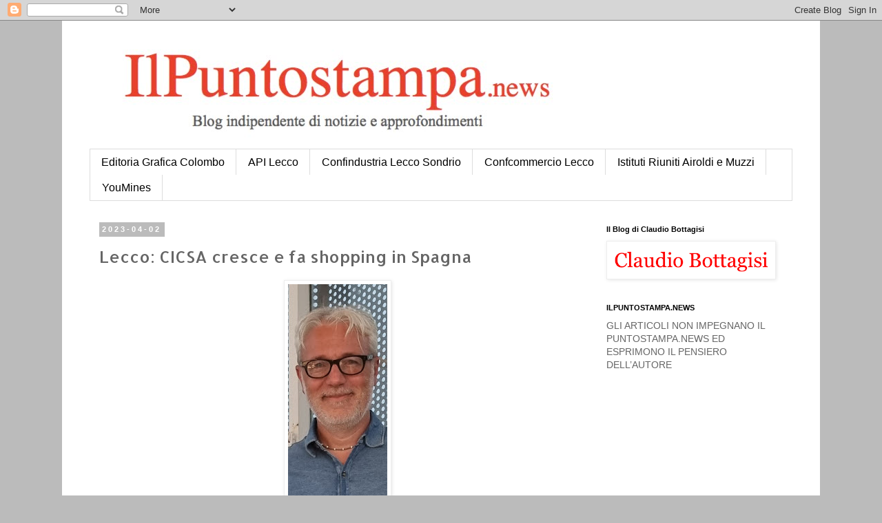

--- FILE ---
content_type: text/html; charset=UTF-8
request_url: https://www.ilpuntostampa.news/2023/04/lecco-cicsa-cresce-e-fa-shopping-in.html
body_size: 10121
content:
<!DOCTYPE html>
<html class='v2' dir='ltr' lang='it'>
<head>
<link href='https://www.blogger.com/static/v1/widgets/335934321-css_bundle_v2.css' rel='stylesheet' type='text/css'/>
<meta content='width=1100' name='viewport'/>
<meta content='text/html; charset=UTF-8' http-equiv='Content-Type'/>
<meta content='blogger' name='generator'/>
<link href='https://www.ilpuntostampa.news/favicon.ico' rel='icon' type='image/x-icon'/>
<link href='https://www.ilpuntostampa.news/2023/04/lecco-cicsa-cresce-e-fa-shopping-in.html' rel='canonical'/>
<link rel="alternate" type="application/atom+xml" title="ilpuntostampa.news - Atom" href="https://www.ilpuntostampa.news/feeds/posts/default" />
<link rel="alternate" type="application/rss+xml" title="ilpuntostampa.news - RSS" href="https://www.ilpuntostampa.news/feeds/posts/default?alt=rss" />
<link rel="service.post" type="application/atom+xml" title="ilpuntostampa.news - Atom" href="https://www.blogger.com/feeds/1066723080869837275/posts/default" />

<link rel="alternate" type="application/atom+xml" title="ilpuntostampa.news - Atom" href="https://www.ilpuntostampa.news/feeds/5303217911301766852/comments/default" />
<!--Can't find substitution for tag [blog.ieCssRetrofitLinks]-->
<link href='https://blogger.googleusercontent.com/img/b/R29vZ2xl/AVvXsEhZExVdV5rBGJnMxUoYhEIGkLHPHcfXcNjGvWOKDXnpMgG-O3kwRmlaC5scKcH3az2kOK9BAd6xeMmMm3ueJQ2RDITu1zEM61IBw40FSEHsVh9RChLUtFS0QmO1DzorWQqzFwZ9GuV18BZDPsRlghINEswn9hCgGRRsnzKZu9PdCjzl1xA701bGB0gR/s320/marco_campanari.jpg' rel='image_src'/>
<meta content='https://www.ilpuntostampa.news/2023/04/lecco-cicsa-cresce-e-fa-shopping-in.html' property='og:url'/>
<meta content='Lecco: CICSA cresce e fa shopping in Spagna' property='og:title'/>
<meta content='' property='og:description'/>
<meta content='https://blogger.googleusercontent.com/img/b/R29vZ2xl/AVvXsEhZExVdV5rBGJnMxUoYhEIGkLHPHcfXcNjGvWOKDXnpMgG-O3kwRmlaC5scKcH3az2kOK9BAd6xeMmMm3ueJQ2RDITu1zEM61IBw40FSEHsVh9RChLUtFS0QmO1DzorWQqzFwZ9GuV18BZDPsRlghINEswn9hCgGRRsnzKZu9PdCjzl1xA701bGB0gR/w1200-h630-p-k-no-nu/marco_campanari.jpg' property='og:image'/>
<title>ilpuntostampa.news: Lecco: CICSA cresce e fa shopping in Spagna</title>
<style type='text/css'>@font-face{font-family:'Allerta';font-style:normal;font-weight:400;font-display:swap;src:url(//fonts.gstatic.com/s/allerta/v19/TwMO-IAHRlkbx940YnYXSCiN9uc.woff2)format('woff2');unicode-range:U+0000-00FF,U+0131,U+0152-0153,U+02BB-02BC,U+02C6,U+02DA,U+02DC,U+0304,U+0308,U+0329,U+2000-206F,U+20AC,U+2122,U+2191,U+2193,U+2212,U+2215,U+FEFF,U+FFFD;}</style>
<style id='page-skin-1' type='text/css'><!--
/*
-----------------------------------------------
Blogger Template Style
Name:     Simple
Designer: Blogger
URL:      www.blogger.com
----------------------------------------------- */
/* Content
----------------------------------------------- */
body {
font: normal normal 14px 'Trebuchet MS', Trebuchet, Verdana, sans-serif;
color: #666666;
background: #bbbbbb none no-repeat scroll center center;
padding: 0 0 0 0;
}
html body .region-inner {
min-width: 0;
max-width: 100%;
width: auto;
}
h2 {
font-size: 22px;
}
a:link {
text-decoration:none;
color: #2288bb;
}
a:visited {
text-decoration:none;
color: #888888;
}
a:hover {
text-decoration:underline;
color: #33aaff;
}
.body-fauxcolumn-outer .fauxcolumn-inner {
background: transparent none repeat scroll top left;
_background-image: none;
}
.body-fauxcolumn-outer .cap-top {
position: absolute;
z-index: 1;
height: 400px;
width: 100%;
}
.body-fauxcolumn-outer .cap-top .cap-left {
width: 100%;
background: transparent none repeat-x scroll top left;
_background-image: none;
}
.content-outer {
-moz-box-shadow: 0 0 0 rgba(0, 0, 0, .15);
-webkit-box-shadow: 0 0 0 rgba(0, 0, 0, .15);
-goog-ms-box-shadow: 0 0 0 #333333;
box-shadow: 0 0 0 rgba(0, 0, 0, .15);
margin-bottom: 1px;
}
.content-inner {
padding: 10px 40px;
}
.content-inner {
background-color: #ffffff;
}
/* Header
----------------------------------------------- */
.header-outer {
background: rgba(0, 0, 0, 0) none repeat-x scroll 0 -400px;
_background-image: none;
}
.Header h1 {
font: normal normal 40px 'Trebuchet MS',Trebuchet,Verdana,sans-serif;
color: #000000;
text-shadow: 0 0 0 rgba(0, 0, 0, .2);
}
.Header h1 a {
color: #000000;
}
.Header .description {
font-size: 18px;
color: #000000;
}
.header-inner .Header .titlewrapper {
padding: 22px 0;
}
.header-inner .Header .descriptionwrapper {
padding: 0 0;
}
/* Tabs
----------------------------------------------- */
.tabs-inner .section:first-child {
border-top: 0 solid #dddddd;
}
.tabs-inner .section:first-child ul {
margin-top: -1px;
border-top: 1px solid #dddddd;
border-left: 1px solid #dddddd;
border-right: 1px solid #dddddd;
}
.tabs-inner .widget ul {
background: rgba(0, 0, 0, 0) none repeat-x scroll 0 -800px;
_background-image: none;
border-bottom: 1px solid #dddddd;
margin-top: 0;
margin-left: -30px;
margin-right: -30px;
}
.tabs-inner .widget li a {
display: inline-block;
padding: .6em 1em;
font: normal normal 16px 'Trebuchet MS', Trebuchet, Verdana, sans-serif;
color: #000000;
border-left: 1px solid #ffffff;
border-right: 1px solid #dddddd;
}
.tabs-inner .widget li:first-child a {
border-left: none;
}
.tabs-inner .widget li.selected a, .tabs-inner .widget li a:hover {
color: #000000;
background-color: #eeeeee;
text-decoration: none;
}
/* Columns
----------------------------------------------- */
.main-outer {
border-top: 0 solid rgba(0, 0, 0, 0);
}
.fauxcolumn-left-outer .fauxcolumn-inner {
border-right: 1px solid rgba(0, 0, 0, 0);
}
.fauxcolumn-right-outer .fauxcolumn-inner {
border-left: 1px solid rgba(0, 0, 0, 0);
}
/* Headings
----------------------------------------------- */
div.widget > h2,
div.widget h2.title {
margin: 0 0 1em 0;
font: normal bold 11px 'Trebuchet MS',Trebuchet,Verdana,sans-serif;
color: #000000;
}
/* Widgets
----------------------------------------------- */
.widget .zippy {
color: #999999;
text-shadow: 2px 2px 1px rgba(0, 0, 0, .1);
}
.widget .popular-posts ul {
list-style: none;
}
/* Posts
----------------------------------------------- */
h2.date-header {
font: normal bold 11px Arial, Tahoma, Helvetica, FreeSans, sans-serif;
}
.date-header span {
background-color: #bbbbbb;
color: #ffffff;
padding: 0.4em;
letter-spacing: 3px;
margin: inherit;
}
.main-inner {
padding-top: 35px;
padding-bottom: 65px;
}
.main-inner .column-center-inner {
padding: 0 0;
}
.main-inner .column-center-inner .section {
margin: 0 1em;
}
.post {
margin: 0 0 45px 0;
}
h3.post-title, .comments h4 {
font: normal normal 24px Allerta;
margin: .75em 0 0;
}
.post-body {
font-size: 110%;
line-height: 1.4;
position: relative;
}
.post-body img, .post-body .tr-caption-container, .Profile img, .Image img,
.BlogList .item-thumbnail img {
padding: 2px;
background: #ffffff;
border: 1px solid #eeeeee;
-moz-box-shadow: 1px 1px 5px rgba(0, 0, 0, .1);
-webkit-box-shadow: 1px 1px 5px rgba(0, 0, 0, .1);
box-shadow: 1px 1px 5px rgba(0, 0, 0, .1);
}
.post-body img, .post-body .tr-caption-container {
padding: 5px;
}
.post-body .tr-caption-container {
color: #666666;
}
.post-body .tr-caption-container img {
padding: 0;
background: transparent;
border: none;
-moz-box-shadow: 0 0 0 rgba(0, 0, 0, .1);
-webkit-box-shadow: 0 0 0 rgba(0, 0, 0, .1);
box-shadow: 0 0 0 rgba(0, 0, 0, .1);
}
.post-header {
margin: 0 0 1.5em;
line-height: 1.6;
font-size: 90%;
}
.post-footer {
margin: 20px -2px 0;
padding: 5px 10px;
color: #666666;
background-color: #eeeeee;
border-bottom: 1px solid #eeeeee;
line-height: 1.6;
font-size: 90%;
}
#comments .comment-author {
padding-top: 1.5em;
border-top: 1px solid rgba(0, 0, 0, 0);
background-position: 0 1.5em;
}
#comments .comment-author:first-child {
padding-top: 0;
border-top: none;
}
.avatar-image-container {
margin: .2em 0 0;
}
#comments .avatar-image-container img {
border: 1px solid #eeeeee;
}
/* Comments
----------------------------------------------- */
.comments .comments-content .icon.blog-author {
background-repeat: no-repeat;
background-image: url([data-uri]);
}
.comments .comments-content .loadmore a {
border-top: 1px solid #999999;
border-bottom: 1px solid #999999;
}
.comments .comment-thread.inline-thread {
background-color: #eeeeee;
}
.comments .continue {
border-top: 2px solid #999999;
}
/* Accents
---------------------------------------------- */
.section-columns td.columns-cell {
border-left: 1px solid rgba(0, 0, 0, 0);
}
.blog-pager {
background: transparent url(https://resources.blogblog.com/blogblog/data/1kt/simple/paging_dot.png) repeat-x scroll top center;
}
.blog-pager-older-link, .home-link,
.blog-pager-newer-link {
background-color: #ffffff;
padding: 5px;
}
.footer-outer {
border-top: 1px dashed #bbbbbb;
}
/* Mobile
----------------------------------------------- */
body.mobile  {
background-size: auto;
}
.mobile .body-fauxcolumn-outer {
background: transparent none repeat scroll top left;
}
.mobile .body-fauxcolumn-outer .cap-top {
background-size: 100% auto;
}
.mobile .content-outer {
-webkit-box-shadow: 0 0 3px rgba(0, 0, 0, .15);
box-shadow: 0 0 3px rgba(0, 0, 0, .15);
}
.mobile .tabs-inner .widget ul {
margin-left: 0;
margin-right: 0;
}
.mobile .post {
margin: 0;
}
.mobile .main-inner .column-center-inner .section {
margin: 0;
}
.mobile .date-header span {
padding: 0.1em 10px;
margin: 0 -10px;
}
.mobile h3.post-title {
margin: 0;
}
.mobile .blog-pager {
background: transparent none no-repeat scroll top center;
}
.mobile .footer-outer {
border-top: none;
}
.mobile .main-inner, .mobile .footer-inner {
background-color: #ffffff;
}
.mobile-index-contents {
color: #666666;
}
.mobile-link-button {
background-color: #2288bb;
}
.mobile-link-button a:link, .mobile-link-button a:visited {
color: #ffffff;
}
.mobile .tabs-inner .section:first-child {
border-top: none;
}
.mobile .tabs-inner .PageList .widget-content {
background-color: #eeeeee;
color: #000000;
border-top: 1px solid #dddddd;
border-bottom: 1px solid #dddddd;
}
.mobile .tabs-inner .PageList .widget-content .pagelist-arrow {
border-left: 1px solid #dddddd;
}

--></style>
<style id='template-skin-1' type='text/css'><!--
body {
min-width: 1100px;
}
.content-outer, .content-fauxcolumn-outer, .region-inner {
min-width: 1100px;
max-width: 1100px;
_width: 1100px;
}
.main-inner .columns {
padding-left: 0px;
padding-right: 300px;
}
.main-inner .fauxcolumn-center-outer {
left: 0px;
right: 300px;
/* IE6 does not respect left and right together */
_width: expression(this.parentNode.offsetWidth -
parseInt("0px") -
parseInt("300px") + 'px');
}
.main-inner .fauxcolumn-left-outer {
width: 0px;
}
.main-inner .fauxcolumn-right-outer {
width: 300px;
}
.main-inner .column-left-outer {
width: 0px;
right: 100%;
margin-left: -0px;
}
.main-inner .column-right-outer {
width: 300px;
margin-right: -300px;
}
#layout {
min-width: 0;
}
#layout .content-outer {
min-width: 0;
width: 800px;
}
#layout .region-inner {
min-width: 0;
width: auto;
}
body#layout div.add_widget {
padding: 8px;
}
body#layout div.add_widget a {
margin-left: 32px;
}
--></style>
<link href='https://www.blogger.com/dyn-css/authorization.css?targetBlogID=1066723080869837275&amp;zx=7c0b45b1-b91b-4ec5-8cfe-0159a5278860' media='none' onload='if(media!=&#39;all&#39;)media=&#39;all&#39;' rel='stylesheet'/><noscript><link href='https://www.blogger.com/dyn-css/authorization.css?targetBlogID=1066723080869837275&amp;zx=7c0b45b1-b91b-4ec5-8cfe-0159a5278860' rel='stylesheet'/></noscript>
<meta name='google-adsense-platform-account' content='ca-host-pub-1556223355139109'/>
<meta name='google-adsense-platform-domain' content='blogspot.com'/>

</head>
<body class='loading variant-simplysimple'>
<div class='navbar section' id='navbar' name='Navbar'><div class='widget Navbar' data-version='1' id='Navbar1'><script type="text/javascript">
    function setAttributeOnload(object, attribute, val) {
      if(window.addEventListener) {
        window.addEventListener('load',
          function(){ object[attribute] = val; }, false);
      } else {
        window.attachEvent('onload', function(){ object[attribute] = val; });
      }
    }
  </script>
<div id="navbar-iframe-container"></div>
<script type="text/javascript" src="https://apis.google.com/js/platform.js"></script>
<script type="text/javascript">
      gapi.load("gapi.iframes:gapi.iframes.style.bubble", function() {
        if (gapi.iframes && gapi.iframes.getContext) {
          gapi.iframes.getContext().openChild({
              url: 'https://www.blogger.com/navbar/1066723080869837275?po\x3d5303217911301766852\x26origin\x3dhttps://www.ilpuntostampa.news',
              where: document.getElementById("navbar-iframe-container"),
              id: "navbar-iframe"
          });
        }
      });
    </script><script type="text/javascript">
(function() {
var script = document.createElement('script');
script.type = 'text/javascript';
script.src = '//pagead2.googlesyndication.com/pagead/js/google_top_exp.js';
var head = document.getElementsByTagName('head')[0];
if (head) {
head.appendChild(script);
}})();
</script>
</div></div>
<div class='body-fauxcolumns'>
<div class='fauxcolumn-outer body-fauxcolumn-outer'>
<div class='cap-top'>
<div class='cap-left'></div>
<div class='cap-right'></div>
</div>
<div class='fauxborder-left'>
<div class='fauxborder-right'></div>
<div class='fauxcolumn-inner'>
</div>
</div>
<div class='cap-bottom'>
<div class='cap-left'></div>
<div class='cap-right'></div>
</div>
</div>
</div>
<div class='content'>
<div class='content-fauxcolumns'>
<div class='fauxcolumn-outer content-fauxcolumn-outer'>
<div class='cap-top'>
<div class='cap-left'></div>
<div class='cap-right'></div>
</div>
<div class='fauxborder-left'>
<div class='fauxborder-right'></div>
<div class='fauxcolumn-inner'>
</div>
</div>
<div class='cap-bottom'>
<div class='cap-left'></div>
<div class='cap-right'></div>
</div>
</div>
</div>
<div class='content-outer'>
<div class='content-cap-top cap-top'>
<div class='cap-left'></div>
<div class='cap-right'></div>
</div>
<div class='fauxborder-left content-fauxborder-left'>
<div class='fauxborder-right content-fauxborder-right'></div>
<div class='content-inner'>
<header>
<div class='header-outer'>
<div class='header-cap-top cap-top'>
<div class='cap-left'></div>
<div class='cap-right'></div>
</div>
<div class='fauxborder-left header-fauxborder-left'>
<div class='fauxborder-right header-fauxborder-right'></div>
<div class='region-inner header-inner'>
<div class='header section' id='header' name='Intestazione'><div class='widget Header' data-version='1' id='Header1'>
<div id='header-inner'>
<a href='https://www.ilpuntostampa.news/' style='display: block'>
<img alt='ilpuntostampa.news' height='177px; ' id='Header1_headerimg' src='https://blogger.googleusercontent.com/img/b/R29vZ2xl/AVvXsEjbQbEfVRIBEQ7g6aX8IlYmkw3Lod3nJ5PgSdkFzUTd6KWq_KqlYQWLh2DoV7a7ZcCGMCB5IV3jSzy3OyxMi1YhMcOqFM2XYK5bTf72oGjYT6q7QH_719vyKbfREA55SAOCUvvRKWZjXs6K/s1600/Senza+titolotestata+.jpg' style='display: block' width='715px; '/>
</a>
</div>
</div></div>
</div>
</div>
<div class='header-cap-bottom cap-bottom'>
<div class='cap-left'></div>
<div class='cap-right'></div>
</div>
</div>
</header>
<div class='tabs-outer'>
<div class='tabs-cap-top cap-top'>
<div class='cap-left'></div>
<div class='cap-right'></div>
</div>
<div class='fauxborder-left tabs-fauxborder-left'>
<div class='fauxborder-right tabs-fauxborder-right'></div>
<div class='region-inner tabs-inner'>
<div class='tabs section' id='crosscol' name='Multi-colonne'><div class='widget PageList' data-version='1' id='PageList1'>
<h2>Confartigianato Lecco</h2>
<div class='widget-content'>
<ul>
<li>
<a href='http://www.edgcolombo.it '>Editoria Grafica Colombo</a>
</li>
<li>
<a href='http://www.api.lecco.it'>API Lecco</a>
</li>
<li>
<a href='http://www.confindustrialeccoesondrio.it'>Confindustria Lecco Sondrio </a>
</li>
<li>
<a href='https://www.confcommerciolecco.it'>Confcommercio Lecco </a>
</li>
<li>
<a href='https://www.airoldiemuzzi.it'>Istituti Riuniti Airoldi e Muzzi </a>
</li>
<li>
<a href='http://www.youmines.com'>YouMines</a>
</li>
</ul>
<div class='clear'></div>
</div>
</div></div>
<div class='tabs no-items section' id='crosscol-overflow' name='Cross-Column 2'></div>
</div>
</div>
<div class='tabs-cap-bottom cap-bottom'>
<div class='cap-left'></div>
<div class='cap-right'></div>
</div>
</div>
<div class='main-outer'>
<div class='main-cap-top cap-top'>
<div class='cap-left'></div>
<div class='cap-right'></div>
</div>
<div class='fauxborder-left main-fauxborder-left'>
<div class='fauxborder-right main-fauxborder-right'></div>
<div class='region-inner main-inner'>
<div class='columns fauxcolumns'>
<div class='fauxcolumn-outer fauxcolumn-center-outer'>
<div class='cap-top'>
<div class='cap-left'></div>
<div class='cap-right'></div>
</div>
<div class='fauxborder-left'>
<div class='fauxborder-right'></div>
<div class='fauxcolumn-inner'>
</div>
</div>
<div class='cap-bottom'>
<div class='cap-left'></div>
<div class='cap-right'></div>
</div>
</div>
<div class='fauxcolumn-outer fauxcolumn-left-outer'>
<div class='cap-top'>
<div class='cap-left'></div>
<div class='cap-right'></div>
</div>
<div class='fauxborder-left'>
<div class='fauxborder-right'></div>
<div class='fauxcolumn-inner'>
</div>
</div>
<div class='cap-bottom'>
<div class='cap-left'></div>
<div class='cap-right'></div>
</div>
</div>
<div class='fauxcolumn-outer fauxcolumn-right-outer'>
<div class='cap-top'>
<div class='cap-left'></div>
<div class='cap-right'></div>
</div>
<div class='fauxborder-left'>
<div class='fauxborder-right'></div>
<div class='fauxcolumn-inner'>
</div>
</div>
<div class='cap-bottom'>
<div class='cap-left'></div>
<div class='cap-right'></div>
</div>
</div>
<!-- corrects IE6 width calculation -->
<div class='columns-inner'>
<div class='column-center-outer'>
<div class='column-center-inner'>
<div class='main section' id='main' name='Principale'><div class='widget Blog' data-version='1' id='Blog1'>
<div class='blog-posts hfeed'>

          <div class="date-outer">
        
<h2 class='date-header'><span>2023-04-02</span></h2>

          <div class="date-posts">
        
<div class='post-outer'>
<div class='post hentry uncustomized-post-template' itemprop='blogPost' itemscope='itemscope' itemtype='http://schema.org/BlogPosting'>
<meta content='https://blogger.googleusercontent.com/img/b/R29vZ2xl/AVvXsEhZExVdV5rBGJnMxUoYhEIGkLHPHcfXcNjGvWOKDXnpMgG-O3kwRmlaC5scKcH3az2kOK9BAd6xeMmMm3ueJQ2RDITu1zEM61IBw40FSEHsVh9RChLUtFS0QmO1DzorWQqzFwZ9GuV18BZDPsRlghINEswn9hCgGRRsnzKZu9PdCjzl1xA701bGB0gR/s320/marco_campanari.jpg' itemprop='image_url'/>
<meta content='1066723080869837275' itemprop='blogId'/>
<meta content='5303217911301766852' itemprop='postId'/>
<a name='5303217911301766852'></a>
<h3 class='post-title entry-title' itemprop='name'>
Lecco: CICSA cresce e fa shopping in Spagna
</h3>
<div class='post-header'>
<div class='post-header-line-1'></div>
</div>
<div class='post-body entry-content' id='post-body-5303217911301766852' itemprop='description articleBody'>
<p class="MsoNormal" style="line-height: 15.693334px; margin: 0cm 0cm 8pt;"><span style="line-height: 19.973333px;"><span style="font-family: arial;"></span></span></p><div class="separator" style="clear: both; text-align: center;"><span style="font-family: arial;"><a href="https://blogger.googleusercontent.com/img/b/R29vZ2xl/AVvXsEhZExVdV5rBGJnMxUoYhEIGkLHPHcfXcNjGvWOKDXnpMgG-O3kwRmlaC5scKcH3az2kOK9BAd6xeMmMm3ueJQ2RDITu1zEM61IBw40FSEHsVh9RChLUtFS0QmO1DzorWQqzFwZ9GuV18BZDPsRlghINEswn9hCgGRRsnzKZu9PdCjzl1xA701bGB0gR/s2400/marco_campanari.jpg" imageanchor="1" style="margin-left: 1em; margin-right: 1em;"><img border="0" data-original-height="2400" data-original-width="1080" height="320" src="https://blogger.googleusercontent.com/img/b/R29vZ2xl/AVvXsEhZExVdV5rBGJnMxUoYhEIGkLHPHcfXcNjGvWOKDXnpMgG-O3kwRmlaC5scKcH3az2kOK9BAd6xeMmMm3ueJQ2RDITu1zEM61IBw40FSEHsVh9RChLUtFS0QmO1DzorWQqzFwZ9GuV18BZDPsRlghINEswn9hCgGRRsnzKZu9PdCjzl1xA701bGB0gR/s320/marco_campanari.jpg" width="144" /></a></span></div><span style="font-family: arial;"><br />La CICSA di Brivio, azienda attiva da oltre 80 anni nella produzione di catene ed accessori per applicazioni di trasporto di materiali sfusi, ha perfezionato l&#8217;acquisizione di &#8220;CADERSA, Cadenas y Derivados S.A.&#8221; di Barcellona, azienda di 23 dipendenti, leader in Spagna nella produzione di catene meccaniche per macchinari.<span><a name="more"></a></span><o:p></o:p></span><p></p><p class="MsoNormal" style="line-height: 15.693334px; margin: 0cm 0cm 8pt;"><span style="line-height: 19.973333px;"><span style="font-family: arial;">&#8220;Nei suoi quasi 50 anni di attività CADERSA -afferma Marco Campanari, CEO di CICSA- ha dimostrato di essere un&#8217;azienda fortemente vocata ad una produzione di alta gamma qualitativa, con focus ed attenzione particolare ai mercati della Penisola Iberica e ad alcune aree del Centro e del Sud America. Siamo molto felici che CADERSA sia entrata a far parte del nostro Gruppo, che prosegue un percorso di internazionalizzazione che ha visto investimenti e sforzi per la costituzione di due controllate in Cina (2007) ed India (2018) che hanno portato l&#8217;azienda ad espandere la propria leadership in alcuni settori di mercato altamente qualificati, legati in particolare alla power generation, al trattamento delle biomasse, all&#8217;industria estrattiva, mineraria,&nbsp;&nbsp;e della produzione di aggregati ed inerti. Con questa operazione -spiega Campanari- sfruttiamo evidenti sinergie e grande complementarità di prodotto, andando a completare la gamma di produzione delle catene per macchinari, potendo spaziare dalle catene ad anelli a quelle meccaniche a perni e rulli, avvicinandoci nel contempo sia a settori di mercato in cui prima non eravamo presenti, sia ad aree geografiche che per natura meglio si prestano ad essere raggiunte da un Paese di lingua spagnola&#8221;.<o:p></o:p></span></span></p><p class="MsoNormal" style="line-height: 15.693334px; margin: 0cm 0cm 8pt;"><span style="line-height: 19.973333px;"><span style="font-family: arial;">CICSA, con un brand che è entrato a far parte del Registro Speciale dei Marchi Storici di Interesse Nazionale, nella sede di Brivio occupa 25 persone con un fatturato di oltre 6 milioni, con una quota export superiore al 60%.<o:p></o:p></span></span></p><p class="MsoNormal" style="line-height: 15.693334px; margin: 0cm 0cm 8pt;"><span style="line-height: 19.973333px;"><span style="font-family: arial;">&nbsp;</span></span></p>
<div style='clear: both;'></div>
</div>
<div class='post-footer'>
<div class='post-footer-line post-footer-line-1'>
<span class='post-author vcard'>
Pubblicato da
<span class='fn' itemprop='author' itemscope='itemscope' itemtype='http://schema.org/Person'>
<span itemprop='name'>www.ilpuntostampa.news</span>
</span>
</span>
<span class='post-timestamp'>
alle
<meta content='https://www.ilpuntostampa.news/2023/04/lecco-cicsa-cresce-e-fa-shopping-in.html' itemprop='url'/>
<a class='timestamp-link' href='https://www.ilpuntostampa.news/2023/04/lecco-cicsa-cresce-e-fa-shopping-in.html' rel='bookmark' title='permanent link'><abbr class='published' itemprop='datePublished' title='2023-04-02T09:00:00+02:00'>09:00:00</abbr></a>
</span>
<span class='post-comment-link'>
</span>
<span class='post-icons'>
<span class='item-control blog-admin pid-2105839127'>
<a href='https://www.blogger.com/post-edit.g?blogID=1066723080869837275&postID=5303217911301766852&from=pencil' title='Modifica post'>
<img alt='' class='icon-action' height='18' src='https://resources.blogblog.com/img/icon18_edit_allbkg.gif' width='18'/>
</a>
</span>
</span>
<div class='post-share-buttons goog-inline-block'>
<a class='goog-inline-block share-button sb-email' href='https://www.blogger.com/share-post.g?blogID=1066723080869837275&postID=5303217911301766852&target=email' target='_blank' title='Invia tramite email'><span class='share-button-link-text'>Invia tramite email</span></a><a class='goog-inline-block share-button sb-blog' href='https://www.blogger.com/share-post.g?blogID=1066723080869837275&postID=5303217911301766852&target=blog' onclick='window.open(this.href, "_blank", "height=270,width=475"); return false;' target='_blank' title='Postalo sul blog'><span class='share-button-link-text'>Postalo sul blog</span></a><a class='goog-inline-block share-button sb-twitter' href='https://www.blogger.com/share-post.g?blogID=1066723080869837275&postID=5303217911301766852&target=twitter' target='_blank' title='Condividi su X'><span class='share-button-link-text'>Condividi su X</span></a><a class='goog-inline-block share-button sb-facebook' href='https://www.blogger.com/share-post.g?blogID=1066723080869837275&postID=5303217911301766852&target=facebook' onclick='window.open(this.href, "_blank", "height=430,width=640"); return false;' target='_blank' title='Condividi su Facebook'><span class='share-button-link-text'>Condividi su Facebook</span></a><a class='goog-inline-block share-button sb-pinterest' href='https://www.blogger.com/share-post.g?blogID=1066723080869837275&postID=5303217911301766852&target=pinterest' target='_blank' title='Condividi su Pinterest'><span class='share-button-link-text'>Condividi su Pinterest</span></a>
</div>
</div>
<div class='post-footer-line post-footer-line-2'>
<span class='post-labels'>
</span>
</div>
<div class='post-footer-line post-footer-line-3'>
<span class='post-location'>
</span>
</div>
</div>
</div>
<div class='comments' id='comments'>
<a name='comments'></a>
<h4>Nessun commento:</h4>
<div id='Blog1_comments-block-wrapper'>
<dl class='avatar-comment-indent' id='comments-block'>
</dl>
</div>
<p class='comment-footer'>
<div class='comment-form'>
<a name='comment-form'></a>
<h4 id='comment-post-message'>Posta un commento</h4>
<p>
</p>
<a href='https://www.blogger.com/comment/frame/1066723080869837275?po=5303217911301766852&hl=it&saa=85391&origin=https://www.ilpuntostampa.news' id='comment-editor-src'></a>
<iframe allowtransparency='true' class='blogger-iframe-colorize blogger-comment-from-post' frameborder='0' height='410px' id='comment-editor' name='comment-editor' src='' width='100%'></iframe>
<script src='https://www.blogger.com/static/v1/jsbin/2830521187-comment_from_post_iframe.js' type='text/javascript'></script>
<script type='text/javascript'>
      BLOG_CMT_createIframe('https://www.blogger.com/rpc_relay.html');
    </script>
</div>
</p>
</div>
</div>

        </div></div>
      
</div>
<div class='blog-pager' id='blog-pager'>
<span id='blog-pager-newer-link'>
<a class='blog-pager-newer-link' href='https://www.ilpuntostampa.news/2023/04/il-sacro-monte-di-varese-berlino.html' id='Blog1_blog-pager-newer-link' title='Post più recente'>Post più recente</a>
</span>
<span id='blog-pager-older-link'>
<a class='blog-pager-older-link' href='https://www.ilpuntostampa.news/2023/03/successo-per-liniziativa-we-me-del.html' id='Blog1_blog-pager-older-link' title='Post più vecchio'>Post più vecchio</a>
</span>
<a class='home-link' href='https://www.ilpuntostampa.news/'>Home page</a>
</div>
<div class='clear'></div>
<div class='post-feeds'>
<div class='feed-links'>
Iscriviti a:
<a class='feed-link' href='https://www.ilpuntostampa.news/feeds/5303217911301766852/comments/default' target='_blank' type='application/atom+xml'>Commenti sul post (Atom)</a>
</div>
</div>
</div></div>
</div>
</div>
<div class='column-left-outer'>
<div class='column-left-inner'>
<aside>
</aside>
</div>
</div>
<div class='column-right-outer'>
<div class='column-right-inner'>
<aside>
<div class='sidebar section' id='sidebar-right-1'><div class='widget Image' data-version='1' id='Image21'>
<h2>Il Blog di Claudio Bottagisi</h2>
<div class='widget-content'>
<a href='https://www.claudiobottagisi.com'>
<img alt='Il Blog di Claudio Bottagisi' height='50' id='Image21_img' src='https://blogger.googleusercontent.com/img/b/R29vZ2xl/AVvXsEhQUxvPSgQm9O-58MxCCccGsoGpm63DYZFKZf3Sw1JIYUKG7flIMS2CAn95AOZkVu4cM0K3xT_-vGdRauIygnwIX7ia8bhZ2HMtl874lrfsJao6-NAMt65L9Q0R8LOwYhXVVhfDS8h5dMs/s240/Schermata+2018-12-21+alle+13.55.38.png' width='240'/>
</a>
<br/>
</div>
<div class='clear'></div>
</div><div class='widget Text' data-version='1' id='Text1'>
<h2 class='title'>ILPUNTOSTAMPA.NEWS</h2>
<div class='widget-content'>
GLI ARTICOLI NON IMPEGNANO IL PUNTOSTAMPA.NEWS ED ESPRIMONO IL PENSIERO DELL&#8217;AUTORE
</div>
<div class='clear'></div>
</div></div>
</aside>
</div>
</div>
</div>
<div style='clear: both'></div>
<!-- columns -->
</div>
<!-- main -->
</div>
</div>
<div class='main-cap-bottom cap-bottom'>
<div class='cap-left'></div>
<div class='cap-right'></div>
</div>
</div>
<footer>
<div class='footer-outer'>
<div class='footer-cap-top cap-top'>
<div class='cap-left'></div>
<div class='cap-right'></div>
</div>
<div class='fauxborder-left footer-fauxborder-left'>
<div class='fauxborder-right footer-fauxborder-right'></div>
<div class='region-inner footer-inner'>
<div class='foot no-items section' id='footer-1'></div>
<table border='0' cellpadding='0' cellspacing='0' class='section-columns columns-3'>
<tbody>
<tr>
<td class='first columns-cell'>
<div class='foot no-items section' id='footer-2-1'></div>
</td>
<td class='columns-cell'>
<div class='foot no-items section' id='footer-2-2'></div>
</td>
<td class='columns-cell'>
<div class='foot no-items section' id='footer-2-3'></div>
</td>
</tr>
</tbody>
</table>
<!-- outside of the include in order to lock Attribution widget -->
<div class='foot section' id='footer-3' name='Piè di pagina'><div class='widget Attribution' data-version='1' id='Attribution1'>
<div class='widget-content' style='text-align: center;'>
RM Media - p.iva  10164390964 - mail.redazione@ilpuntostampa.biz   . Tema Semplice. Powered by <a href='https://www.blogger.com' target='_blank'>Blogger</a>.
</div>
<div class='clear'></div>
</div></div>
</div>
</div>
<div class='footer-cap-bottom cap-bottom'>
<div class='cap-left'></div>
<div class='cap-right'></div>
</div>
</div>
</footer>
<!-- content -->
</div>
</div>
<div class='content-cap-bottom cap-bottom'>
<div class='cap-left'></div>
<div class='cap-right'></div>
</div>
</div>
</div>
<script type='text/javascript'>
    window.setTimeout(function() {
        document.body.className = document.body.className.replace('loading', '');
      }, 10);
  </script>

<script type="text/javascript" src="https://www.blogger.com/static/v1/widgets/2028843038-widgets.js"></script>
<script type='text/javascript'>
window['__wavt'] = 'AOuZoY5q4EfSI9NC8R3FR_t5Dg95EV5N7A:1769026688804';_WidgetManager._Init('//www.blogger.com/rearrange?blogID\x3d1066723080869837275','//www.ilpuntostampa.news/2023/04/lecco-cicsa-cresce-e-fa-shopping-in.html','1066723080869837275');
_WidgetManager._SetDataContext([{'name': 'blog', 'data': {'blogId': '1066723080869837275', 'title': 'ilpuntostampa.news', 'url': 'https://www.ilpuntostampa.news/2023/04/lecco-cicsa-cresce-e-fa-shopping-in.html', 'canonicalUrl': 'https://www.ilpuntostampa.news/2023/04/lecco-cicsa-cresce-e-fa-shopping-in.html', 'homepageUrl': 'https://www.ilpuntostampa.news/', 'searchUrl': 'https://www.ilpuntostampa.news/search', 'canonicalHomepageUrl': 'https://www.ilpuntostampa.news/', 'blogspotFaviconUrl': 'https://www.ilpuntostampa.news/favicon.ico', 'bloggerUrl': 'https://www.blogger.com', 'hasCustomDomain': true, 'httpsEnabled': true, 'enabledCommentProfileImages': true, 'gPlusViewType': 'FILTERED_POSTMOD', 'adultContent': false, 'analyticsAccountNumber': '', 'encoding': 'UTF-8', 'locale': 'it', 'localeUnderscoreDelimited': 'it', 'languageDirection': 'ltr', 'isPrivate': false, 'isMobile': false, 'isMobileRequest': false, 'mobileClass': '', 'isPrivateBlog': false, 'isDynamicViewsAvailable': true, 'feedLinks': '\x3clink rel\x3d\x22alternate\x22 type\x3d\x22application/atom+xml\x22 title\x3d\x22ilpuntostampa.news - Atom\x22 href\x3d\x22https://www.ilpuntostampa.news/feeds/posts/default\x22 /\x3e\n\x3clink rel\x3d\x22alternate\x22 type\x3d\x22application/rss+xml\x22 title\x3d\x22ilpuntostampa.news - RSS\x22 href\x3d\x22https://www.ilpuntostampa.news/feeds/posts/default?alt\x3drss\x22 /\x3e\n\x3clink rel\x3d\x22service.post\x22 type\x3d\x22application/atom+xml\x22 title\x3d\x22ilpuntostampa.news - Atom\x22 href\x3d\x22https://www.blogger.com/feeds/1066723080869837275/posts/default\x22 /\x3e\n\n\x3clink rel\x3d\x22alternate\x22 type\x3d\x22application/atom+xml\x22 title\x3d\x22ilpuntostampa.news - Atom\x22 href\x3d\x22https://www.ilpuntostampa.news/feeds/5303217911301766852/comments/default\x22 /\x3e\n', 'meTag': '', 'adsenseHostId': 'ca-host-pub-1556223355139109', 'adsenseHasAds': false, 'adsenseAutoAds': false, 'boqCommentIframeForm': true, 'loginRedirectParam': '', 'view': '', 'dynamicViewsCommentsSrc': '//www.blogblog.com/dynamicviews/4224c15c4e7c9321/js/comments.js', 'dynamicViewsScriptSrc': '//www.blogblog.com/dynamicviews/6e0d22adcfa5abea', 'plusOneApiSrc': 'https://apis.google.com/js/platform.js', 'disableGComments': true, 'interstitialAccepted': false, 'sharing': {'platforms': [{'name': 'Ottieni link', 'key': 'link', 'shareMessage': 'Ottieni link', 'target': ''}, {'name': 'Facebook', 'key': 'facebook', 'shareMessage': 'Condividi in Facebook', 'target': 'facebook'}, {'name': 'Postalo sul blog', 'key': 'blogThis', 'shareMessage': 'Postalo sul blog', 'target': 'blog'}, {'name': 'X', 'key': 'twitter', 'shareMessage': 'Condividi in X', 'target': 'twitter'}, {'name': 'Pinterest', 'key': 'pinterest', 'shareMessage': 'Condividi in Pinterest', 'target': 'pinterest'}, {'name': 'Email', 'key': 'email', 'shareMessage': 'Email', 'target': 'email'}], 'disableGooglePlus': true, 'googlePlusShareButtonWidth': 0, 'googlePlusBootstrap': '\x3cscript type\x3d\x22text/javascript\x22\x3ewindow.___gcfg \x3d {\x27lang\x27: \x27it\x27};\x3c/script\x3e'}, 'hasCustomJumpLinkMessage': false, 'jumpLinkMessage': 'Continua a leggere', 'pageType': 'item', 'postId': '5303217911301766852', 'postImageThumbnailUrl': 'https://blogger.googleusercontent.com/img/b/R29vZ2xl/AVvXsEhZExVdV5rBGJnMxUoYhEIGkLHPHcfXcNjGvWOKDXnpMgG-O3kwRmlaC5scKcH3az2kOK9BAd6xeMmMm3ueJQ2RDITu1zEM61IBw40FSEHsVh9RChLUtFS0QmO1DzorWQqzFwZ9GuV18BZDPsRlghINEswn9hCgGRRsnzKZu9PdCjzl1xA701bGB0gR/s72-c/marco_campanari.jpg', 'postImageUrl': 'https://blogger.googleusercontent.com/img/b/R29vZ2xl/AVvXsEhZExVdV5rBGJnMxUoYhEIGkLHPHcfXcNjGvWOKDXnpMgG-O3kwRmlaC5scKcH3az2kOK9BAd6xeMmMm3ueJQ2RDITu1zEM61IBw40FSEHsVh9RChLUtFS0QmO1DzorWQqzFwZ9GuV18BZDPsRlghINEswn9hCgGRRsnzKZu9PdCjzl1xA701bGB0gR/s320/marco_campanari.jpg', 'pageName': 'Lecco: CICSA cresce e fa shopping in Spagna', 'pageTitle': 'ilpuntostampa.news: Lecco: CICSA cresce e fa shopping in Spagna', 'metaDescription': ''}}, {'name': 'features', 'data': {}}, {'name': 'messages', 'data': {'edit': 'Modifica', 'linkCopiedToClipboard': 'Link copiato negli appunti.', 'ok': 'OK', 'postLink': 'Link del post'}}, {'name': 'template', 'data': {'name': 'Simple', 'localizedName': 'Semplice', 'isResponsive': false, 'isAlternateRendering': false, 'isCustom': false, 'variant': 'simplysimple', 'variantId': 'simplysimple'}}, {'name': 'view', 'data': {'classic': {'name': 'classic', 'url': '?view\x3dclassic'}, 'flipcard': {'name': 'flipcard', 'url': '?view\x3dflipcard'}, 'magazine': {'name': 'magazine', 'url': '?view\x3dmagazine'}, 'mosaic': {'name': 'mosaic', 'url': '?view\x3dmosaic'}, 'sidebar': {'name': 'sidebar', 'url': '?view\x3dsidebar'}, 'snapshot': {'name': 'snapshot', 'url': '?view\x3dsnapshot'}, 'timeslide': {'name': 'timeslide', 'url': '?view\x3dtimeslide'}, 'isMobile': false, 'title': 'Lecco: CICSA cresce e fa shopping in Spagna', 'description': '', 'featuredImage': 'https://blogger.googleusercontent.com/img/b/R29vZ2xl/AVvXsEhZExVdV5rBGJnMxUoYhEIGkLHPHcfXcNjGvWOKDXnpMgG-O3kwRmlaC5scKcH3az2kOK9BAd6xeMmMm3ueJQ2RDITu1zEM61IBw40FSEHsVh9RChLUtFS0QmO1DzorWQqzFwZ9GuV18BZDPsRlghINEswn9hCgGRRsnzKZu9PdCjzl1xA701bGB0gR/s320/marco_campanari.jpg', 'url': 'https://www.ilpuntostampa.news/2023/04/lecco-cicsa-cresce-e-fa-shopping-in.html', 'type': 'item', 'isSingleItem': true, 'isMultipleItems': false, 'isError': false, 'isPage': false, 'isPost': true, 'isHomepage': false, 'isArchive': false, 'isLabelSearch': false, 'postId': 5303217911301766852}}]);
_WidgetManager._RegisterWidget('_NavbarView', new _WidgetInfo('Navbar1', 'navbar', document.getElementById('Navbar1'), {}, 'displayModeFull'));
_WidgetManager._RegisterWidget('_HeaderView', new _WidgetInfo('Header1', 'header', document.getElementById('Header1'), {}, 'displayModeFull'));
_WidgetManager._RegisterWidget('_PageListView', new _WidgetInfo('PageList1', 'crosscol', document.getElementById('PageList1'), {'title': 'Confartigianato Lecco', 'links': [{'isCurrentPage': false, 'href': 'http://www.edgcolombo.it ', 'title': 'Editoria Grafica Colombo'}, {'isCurrentPage': false, 'href': 'http://www.api.lecco.it', 'title': 'API Lecco'}, {'isCurrentPage': false, 'href': 'http://www.confindustrialeccoesondrio.it', 'title': 'Confindustria Lecco Sondrio '}, {'isCurrentPage': false, 'href': 'https://www.confcommerciolecco.it', 'title': 'Confcommercio Lecco '}, {'isCurrentPage': false, 'href': 'https://www.airoldiemuzzi.it', 'title': 'Istituti Riuniti Airoldi e Muzzi '}, {'isCurrentPage': false, 'href': 'http://www.youmines.com', 'title': 'YouMines'}], 'mobile': false, 'showPlaceholder': true, 'hasCurrentPage': false}, 'displayModeFull'));
_WidgetManager._RegisterWidget('_BlogView', new _WidgetInfo('Blog1', 'main', document.getElementById('Blog1'), {'cmtInteractionsEnabled': false, 'lightboxEnabled': true, 'lightboxModuleUrl': 'https://www.blogger.com/static/v1/jsbin/279375648-lbx__it.js', 'lightboxCssUrl': 'https://www.blogger.com/static/v1/v-css/828616780-lightbox_bundle.css'}, 'displayModeFull'));
_WidgetManager._RegisterWidget('_ImageView', new _WidgetInfo('Image21', 'sidebar-right-1', document.getElementById('Image21'), {'resize': true}, 'displayModeFull'));
_WidgetManager._RegisterWidget('_TextView', new _WidgetInfo('Text1', 'sidebar-right-1', document.getElementById('Text1'), {}, 'displayModeFull'));
_WidgetManager._RegisterWidget('_AttributionView', new _WidgetInfo('Attribution1', 'footer-3', document.getElementById('Attribution1'), {}, 'displayModeFull'));
</script>
</body>
</html>